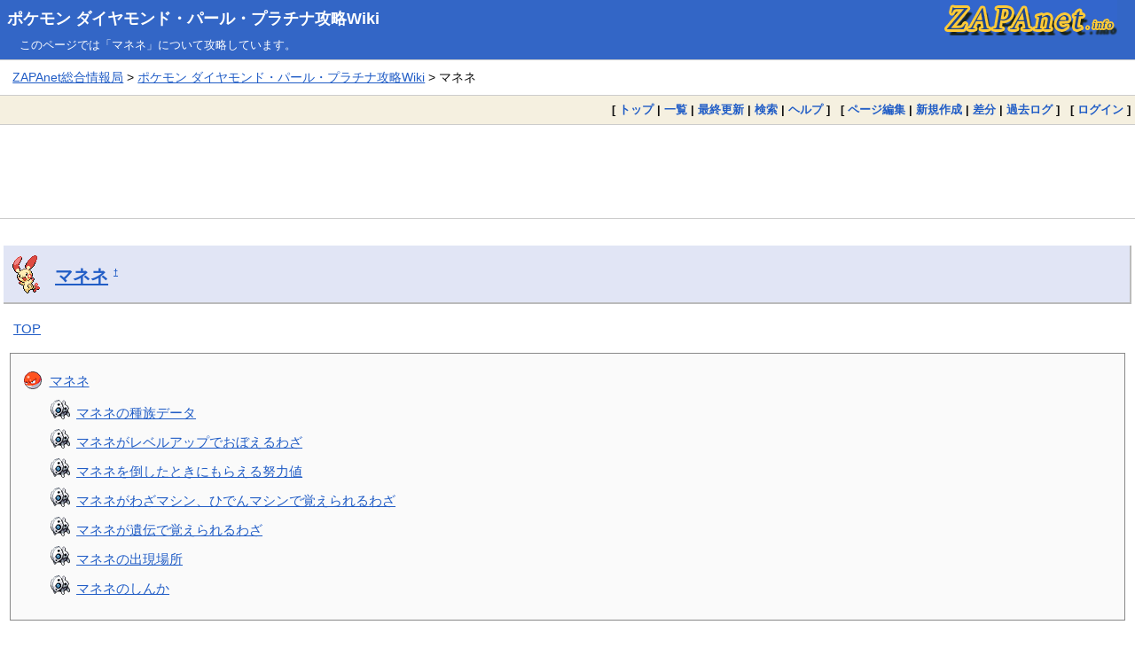

--- FILE ---
content_type: text/html; charset=EUC-JP
request_url: https://pokemon-wiki.com/dp/?%A5%DE%A5%CD%A5%CD
body_size: 5848
content:
<!DOCTYPE html>
<html lang="ja">
<head>
<meta charset="EUC-JP">
<meta name="viewport" content="width=device-width, initial-scale=1.0">
<link rel="icon" type="image/vnd.microsoft.icon" href="https://pokemon-wiki.com/favicon.ico">
<link rel="apple-touch-icon" sizes="180x180" href="https://pokemon-wiki.com/apple-touch-icon-180x180.png">
<title>マネネ:ポケモン ダイヤモンド・パール・プラチナ攻略Wiki</title>
<link rel="stylesheet" href="https://pokemon-wiki.com/pukiwiki.css">
<link rel="stylesheet" href="https://pokemon-wiki.com/pokemon.css">
<link rel="alternate" type="application/rss+xml" title="RSS" href="https://pokemon-wiki.com/dp/?cmd=rss">
<script src="skin/main.js" defer></script>
<script src="skin/search2.js" defer></script>
<meta name="twitter:card" content="summary">
<meta name="twitter:site" content="@zapa">
<meta property="og:url" content="https://pokemon-wiki.com/dp/?%A5%DE%A5%CD%A5%CD">
<meta property="og:title" content="マネネ:ポケモン ダイヤモンド・パール・プラチナ攻略Wiki">
<meta property="og:description" content="ポケモン ダイヤモンド・パール・プラチナの攻略Wikiが「マネネ」を解説。">
<meta property="og:image" content="https://pokemon-wiki.com/zapanet_fav.png">
</head>
<body>
<div id="pukiwiki-site-properties" style="display:none;">
<input type="hidden" class="site-props" value="{&quot;is_utf8&quot;:false,&quot;json_enabled&quot;:true,&quot;show_passage&quot;:false,&quot;base_uri_pathname&quot;:&quot;/dp/&quot;,&quot;base_uri_absolute&quot;:&quot;https://pokemon-wiki.com/dp/&quot;}" />
<input type="hidden" class="plugin-name" value="read" />
<input type="hidden" class="page-name" value="マネネ" />
<input type="hidden" class="page-in-edit" value="false" />
<input type="hidden" class="ticketlink-def" value="[]" />



<input type="hidden" class="topicpath-links" value="[]" />
</div>
<div id="header">
  <div class="l"><h1><a href="https://pokemon-wiki.com/dp/">ポケモン ダイヤモンド・パール・プラチナ攻略Wiki</a></h1></div>
  <div class="r"><a href="https://zapanet.info/"><img id="logo" src="https://pokemon-wiki.com/zapanet_a.gif" width="200" height="40" alt="ZAPAnet" title="ZAPAnet" /></a></div>
<div class="header_info_other">このページでは「マネネ」について攻略しています。</div>       </div>
<div id="pan1"><a href="https://zapanet.info/">ZAPAnet総合情報局</a> &gt; <a href="https://pokemon-wiki.com/dp/">ポケモン ダイヤモンド・パール・プラチナ攻略Wiki</a> &gt; マネネ</div>
<div id="navigator">
  [ <a href="https://pokemon-wiki.com/dp/">トップ</a> | 
  <a href="./?cmd=list" >一覧</a>    | <a href="./?RecentChanges" >最終更新</a>  | <a href="./?cmd=search" >検索</a>  | <a href="./?Help" >ヘルプ</a>  ] &nbsp;

 [
  	<a href="./?cmd=edit&amp;page=%A5%DE%A5%CD%A5%CD" >ページ編集</a> |
     <a href="./?plugin=newpage&amp;refer=%A5%DE%A5%CD%A5%CD" >新規作成</a> |
    <a href="./?cmd=diff&amp;page=%A5%DE%A5%CD%A5%CD" >差分</a> 	| <a href="./?cmd=backup&amp;page=%A5%DE%A5%CD%A5%CD" >過去ログ</a>   ] &nbsp;
    [ <a href="./?plugin=loginform&amp;pcmd=login&amp;page=%A5%DE%A5%CD%A5%CD" >ログイン</a> ] 
    </div>

<div id="topgd"><script async src="https://pagead2.googlesyndication.com/pagead/js/adsbygoogle.js"></script>
<!-- pokemonwiki_responsive_head -->
<ins class="adsbygoogle"
     style="display:block"
     data-ad-client="ca-pub-3360218773664384"
     data-ad-slot="4729459912"
     data-ad-format="horizontal"
     data-full-width-responsive="false"></ins>
<script>
     (adsbygoogle = window.adsbygoogle || []).push({});
</script></div>

<div id="contents">
 <div id="body"><h2 id="content_1_0"><a href="./?%A5%DE%A5%CD%A5%CD">マネネ</a>  <a class="anchor_super" id="z026de3b" href="./?%A5%DE%A5%CD%A5%CD#z026de3b" title="z026de3b" style="user-select:none;">&dagger;</a></h2>
<p><a href="./?TOP">TOP</a></p>
<div class="contents">
<a id="contents_1"></a>
<ul class="list1 list-indent1"><li><a href="#z026de3b"> マネネ </a>
<ul class="list2 list-indent1"><li><a href="#v42f6204"> マネネの種族データ </a></li>
<li><a href="#f1864e35"> マネネがレベルアップでおぼえるわざ </a></li>
<li><a href="#ce0d36ba"> マネネを倒したときにもらえる努力値 </a></li>
<li><a href="#rca34533"> マネネがわざマシン、ひでんマシンで覚えられるわざ </a></li>
<li><a href="#qbbef692"> マネネが遺伝で覚えられるわざ </a></li>
<li><a href="#p1084517"> マネネの出現場所 </a></li>
<li><a href="#sfe1e392"> マネネのしんか </a></li></ul></li></ul>
</div>


<h3 id="content_1_1"><a href="./?%A5%DE%A5%CD%A5%CD">マネネ</a>の種族データ  <a class="anchor_super" id="v42f6204" href="./?%A5%DE%A5%CD%A5%CD#v42f6204" title="v42f6204" style="user-select:none;">&dagger;</a></h3>
<p><img src="https://pokemon-wiki.com/dp/icon2//manene.gif" alt="https://pokemon-wiki.com/dp/icon2//manene.gif"></p>
<div class="ie5"><table class="style_table"><tbody><tr><th><a href="./?%C1%B4%B9%F1%C8%C7%A5%DD%A5%B1%A5%E2%A5%F3%A4%BA%A4%AB%A4%F3">全国版ポケモンずかん</a>No.</th><td>439</td></tr>
<tr><th><a href="./?%A5%B7%A5%F3%A5%AA%A5%A6%C8%C7%A5%DD%A5%B1%A5%E2%A5%F3%A4%BA%A4%AB%A4%F3">シンオウ版ポケモンずかん</a>No.</th><td>094</td></tr>
<tr><th>名前</th><td><a href="./?%A5%DE%A5%CD%A5%CD">マネネ</a></td></tr>
<tr><th><a href="./?%A5%BF%A5%A4%A5%D7">タイプ</a></th><td>エスパー</td></tr>
<tr><th><a href="./?%A4%C8%A4%AF%A4%BB%A4%A4">とくせい</a></th><td>ぼうおん or フィルター</td></tr>
<tr><th>HP</th><td>20</td></tr>
<tr><th>こうげき</th><td>25</td></tr>
<tr><th>ぼうぎょ</th><td>45</td></tr>
<tr><th>すばやさ</th><td>60</td></tr>
<tr><th>とくこう</th><td>70</td></tr>
<tr><th>とくぼう</th><td>90</td></tr>
<tr><th>レア度</th><td>145</td></tr>
<tr><th>経験値</th><td>78</td></tr>
<tr><th><a href="./?%A4%CA%A4%C4%A4%AD">なつき</a>値</th><td>70</td></tr>
<tr><th>♀確率(%)</th><td>50</td></tr>
<tr><th><a href="./?%A5%BF%A5%DE%A5%B4">タマゴ</a><a href="./?%A5%BF%A5%A4%A5%D7">タイプ</a></th><td>未発見</td></tr>
</tbody></table></div>

<h3 id="content_1_2"><a href="./?%A5%DE%A5%CD%A5%CD">マネネ</a>がレベルアップでおぼえるわざ  <a class="anchor_super" id="f1864e35" href="./?%A5%DE%A5%CD%A5%CD#f1864e35" title="f1864e35" style="user-select:none;">&dagger;</a></h3>
<div class="ie5"><table class="style_table"><thead><tr><td>レベル</td><td>おぼえるわざ</td></tr>
</thead><tbody><tr><th>Lv1</th><td>くすぐる</td></tr>
<tr><th>Lv1</th><td>バリアー</td></tr>
<tr><th>Lv1</th><td>ねんりき</td></tr>
<tr><th>Lv4</th><td>まねっこ</td></tr>
<tr><th>Lv8</th><td>ヨガのポーズ</td></tr>
<tr><th>Lv11</th><td>アンコール</td></tr>
<tr><th>Lv15</th><td>おうふくビンタ</td></tr>
<tr><th>Lv18</th><td>ものまね</td></tr>
<tr><th>Lv22</th><td>ひかりのかべ</td></tr>
<tr><th>Lv22</th><td>リフレクター</td></tr>
<tr><th>Lv25</th><td>サイケこうせん</td></tr>
<tr><th>Lv29</th><td>みがわり</td></tr>
<tr><th>Lv32</th><td>リサイクル</td></tr>
<tr><th>Lv36</th><td>トリック</td></tr>
<tr><th>Lv39</th><td>サイコキネシス</td></tr>
<tr><th>Lv43</th><td>なりきり</td></tr>
<tr><th>Lv46</th><td>バトンタッチ</td></tr>
<tr><th>Lv50</th><td>しんぴのまもり</td></tr>
</tbody></table></div>

<h3 id="content_1_3"><a href="./?%A5%DE%A5%CD%A5%CD">マネネ</a>を倒したときにもらえる<a href="./?%C5%D8%CE%CF%C3%CD">努力値</a>  <a class="anchor_super" id="ce0d36ba" href="./?%A5%DE%A5%CD%A5%CD#ce0d36ba" title="ce0d36ba" style="user-select:none;">&dagger;</a></h3>
<div class="ie5"><table class="style_table"><thead><tr><td>パラメータ</td><td>もらえる<a href="./?%C5%D8%CE%CF%C3%CD">努力値</a></td></tr>
</thead><tbody><tr><th>ＨＰ<a href="./?%C5%D8%CE%CF%C3%CD">努力値</a></th><td>0</td></tr>
<tr><th>こうげき<a href="./?%C5%D8%CE%CF%C3%CD">努力値</a></th><td>0</td></tr>
<tr><th>ぼうぎょ<a href="./?%C5%D8%CE%CF%C3%CD">努力値</a></th><td>0</td></tr>
<tr><th>すばやさ<a href="./?%C5%D8%CE%CF%C3%CD">努力値</a></th><td>0</td></tr>
<tr><th>とくこう<a href="./?%C5%D8%CE%CF%C3%CD">努力値</a></th><td>0</td></tr>
<tr><th>とくぼう<a href="./?%C5%D8%CE%CF%C3%CD">努力値</a></th><td>1</td></tr>
</tbody></table></div>

<h3 id="content_1_4"><a href="./?%A5%DE%A5%CD%A5%CD">マネネ</a>が<a href="./?%A4%EF%A4%B6%A5%DE%A5%B7%A5%F3">わざマシン</a>、<a href="./?%A4%D2%A4%C7%A4%F3%A5%DE%A5%B7%A5%F3">ひでんマシン</a>で覚えられるわざ  <a class="anchor_super" id="rca34533" href="./?%A5%DE%A5%CD%A5%CD#rca34533" title="rca34533" style="user-select:none;">&dagger;</a></h3>
<div class="ie5"><table class="style_table"><thead><tr><td>マシン</td><td>わざ</td></tr>
</thead><tbody><tr><th><a href="./?%A4%EF%A4%B6%A5%DE%A5%B7%A5%F301">わざマシン01</a></th><td>きあいパンチ</td></tr>
<tr><th><a href="./?%A4%EF%A4%B6%A5%DE%A5%B7%A5%F304">わざマシン04</a></th><td>めいそう</td></tr>
<tr><th><a href="./?%A4%EF%A4%B6%A5%DE%A5%B7%A5%F306">わざマシン06</a></th><td>どくどく</td></tr>
<tr><th><a href="./?%A4%EF%A4%B6%A5%DE%A5%B7%A5%F310">わざマシン10</a></th><td>めざめるパワー</td></tr>
<tr><th><a href="./?%A4%EF%A4%B6%A5%DE%A5%B7%A5%F311">わざマシン11</a></th><td>にほんばれ</td></tr>
<tr><th><a href="./?%A4%EF%A4%B6%A5%DE%A5%B7%A5%F312">わざマシン12</a></th><td>ちょうはつ</td></tr>
<tr><th><a href="./?%A4%EF%A4%B6%A5%DE%A5%B7%A5%F316">わざマシン16</a></th><td>ひかりのかべ</td></tr>
<tr><th><a href="./?%A4%EF%A4%B6%A5%DE%A5%B7%A5%F317">わざマシン17</a></th><td>まもる</td></tr>
<tr><th><a href="./?%A4%EF%A4%B6%A5%DE%A5%B7%A5%F318">わざマシン18</a></th><td>あまごい</td></tr>
<tr><th><a href="./?%A4%EF%A4%B6%A5%DE%A5%B7%A5%F320">わざマシン20</a></th><td>しんぴのまもり</td></tr>
<tr><th><a href="./?%A4%EF%A4%B6%A5%DE%A5%B7%A5%F321">わざマシン21</a></th><td>やつあたり</td></tr>
<tr><th><a href="./?%A4%EF%A4%B6%A5%DE%A5%B7%A5%F322">わざマシン22</a></th><td>ソーラービーム</td></tr>
<tr><th><a href="./?%A4%EF%A4%B6%A5%DE%A5%B7%A5%F324">わざマシン24</a></th><td>10まんボルト</td></tr>
<tr><th><a href="./?%A4%EF%A4%B6%A5%DE%A5%B7%A5%F325">わざマシン25</a></th><td>かみなり</td></tr>
<tr><th><a href="./?%A4%EF%A4%B6%A5%DE%A5%B7%A5%F327">わざマシン27</a></th><td>おんがえし</td></tr>
<tr><th><a href="./?%A4%EF%A4%B6%A5%DE%A5%B7%A5%F329">わざマシン29</a></th><td>サイコキネシス</td></tr>
<tr><th><a href="./?%A4%EF%A4%B6%A5%DE%A5%B7%A5%F330">わざマシン30</a></th><td>シャドーボール</td></tr>
<tr><th><a href="./?%A4%EF%A4%B6%A5%DE%A5%B7%A5%F331">わざマシン31</a></th><td>かわらわり</td></tr>
<tr><th><a href="./?%A4%EF%A4%B6%A5%DE%A5%B7%A5%F332">わざマシン32</a></th><td>かげぶんしん</td></tr>
<tr><th><a href="./?%A4%EF%A4%B6%A5%DE%A5%B7%A5%F333">わざマシン33</a></th><td>リフレクター</td></tr>
<tr><th><a href="./?%A4%EF%A4%B6%A5%DE%A5%B7%A5%F334">わざマシン34</a></th><td>でんげきは</td></tr>
<tr><th><a href="./?%A4%EF%A4%B6%A5%DE%A5%B7%A5%F341">わざマシン41</a></th><td>いちゃもん</td></tr>
<tr><th><a href="./?%A4%EF%A4%B6%A5%DE%A5%B7%A5%F342">わざマシン42</a></th><td>からげんき</td></tr>
<tr><th><a href="./?%A4%EF%A4%B6%A5%DE%A5%B7%A5%F343">わざマシン43</a></th><td>ひみつのちから</td></tr>
<tr><th><a href="./?%A4%EF%A4%B6%A5%DE%A5%B7%A5%F344">わざマシン44</a></th><td>ねむる</td></tr>
<tr><th><a href="./?%A4%EF%A4%B6%A5%DE%A5%B7%A5%F345">わざマシン45</a></th><td>メロメロ</td></tr>
<tr><th><a href="./?%A4%EF%A4%B6%A5%DE%A5%B7%A5%F346">わざマシン46</a></th><td>どろぼう</td></tr>
<tr><th><a href="./?%A4%EF%A4%B6%A5%DE%A5%B7%A5%F348">わざマシン48</a></th><td>スキルスワップ</td></tr>
<tr><th><a href="./?%A4%EF%A4%B6%A5%DE%A5%B7%A5%F349">わざマシン49</a></th><td>よこどり</td></tr>
<tr><th><a href="./?%A4%EF%A4%B6%A5%DE%A5%B7%A5%F356">わざマシン56</a></th><td>なげつける</td></tr>
<tr><th><a href="./?%A4%EF%A4%B6%A5%DE%A5%B7%A5%F357">わざマシン57</a></th><td>チャージビーム</td></tr>
<tr><th><a href="./?%A4%EF%A4%B6%A5%DE%A5%B7%A5%F358">わざマシン58</a></th><td>こらえる</td></tr>
<tr><th><a href="./?%A4%EF%A4%B6%A5%DE%A5%B7%A5%F360">わざマシン60</a></th><td>ドレインパンチ</td></tr>
<tr><th><a href="./?%A4%EF%A4%B6%A5%DE%A5%B7%A5%F367">わざマシン67</a></th><td>リサイクル</td></tr>
<tr><th><a href="./?%A4%EF%A4%B6%A5%DE%A5%B7%A5%F370">わざマシン70</a></th><td>フラッシュ</td></tr>
<tr><th><a href="./?%A4%EF%A4%B6%A5%DE%A5%B7%A5%F373">わざマシン73</a></th><td>でんじは</td></tr>
<tr><th><a href="./?%A4%EF%A4%B6%A5%DE%A5%B7%A5%F377">わざマシン77</a></th><td>じこあんじ</td></tr>
<tr><th><a href="./?%A4%EF%A4%B6%A5%DE%A5%B7%A5%F378">わざマシン78</a></th><td>ゆうわく</td></tr>
<tr><th><a href="./?%A4%EF%A4%B6%A5%DE%A5%B7%A5%F382">わざマシン82</a></th><td>ねごと</td></tr>
<tr><th><a href="./?%A4%EF%A4%B6%A5%DE%A5%B7%A5%F383">わざマシン83</a></th><td>しぜんのめぐみ</td></tr>
<tr><th><a href="./?%A4%EF%A4%B6%A5%DE%A5%B7%A5%F385">わざマシン85</a></th><td>ゆめくい</td></tr>
<tr><th><a href="./?%A4%EF%A4%B6%A5%DE%A5%B7%A5%F386">わざマシン86</a></th><td>くさむすび</td></tr>
<tr><th><a href="./?%A4%EF%A4%B6%A5%DE%A5%B7%A5%F387">わざマシン87</a></th><td>いばる</td></tr>
<tr><th><a href="./?%A4%EF%A4%B6%A5%DE%A5%B7%A5%F390">わざマシン90</a></th><td>みがわり</td></tr>
<tr><th><a href="./?%A4%EF%A4%B6%A5%DE%A5%B7%A5%F392">わざマシン92</a></th><td>トリックルーム</td></tr>
</tbody></table></div>

<h3 id="content_1_5"><a href="./?%A5%DE%A5%CD%A5%CD">マネネ</a>が遺伝で覚えられるわざ  <a class="anchor_super" id="qbbef692" href="./?%A5%DE%A5%CD%A5%CD#qbbef692" title="qbbef692" style="user-select:none;">&dagger;</a></h3>
<div class="ie5"><table class="style_table"><thead><tr><td>遺伝わざ（<a href="./?%A5%BF%A5%DE%A5%B4">タマゴ</a>わざ）</td></tr>
</thead><tbody><tr><td>みらいよち</td></tr>
<tr><td>さいみんじゅつ</td></tr>
<tr><td>ものまね</td></tr>
<tr><td>じこあんじ</td></tr>
<tr><td>ねこだまし</td></tr>
<tr><td>トリック</td></tr>
<tr><td>あやしいひかり</td></tr>
<tr><td>めざましビンタ</td></tr>
<tr><td>フラフラダンス</td></tr>
<tr><td>いやしのねがい</td></tr>
<tr><td>あまえる</td></tr>
</tbody></table></div>

<h3 id="content_1_6"><a href="./?%A5%DE%A5%CD%A5%CD">マネネ</a>の出現場所  <a class="anchor_super" id="p1084517" href="./?%A5%DE%A5%CD%A5%CD#p1084517" title="p1084517" style="user-select:none;">&dagger;</a></h3>
<ul class="list1 list-indent1"><li><a href="./?209%A4%D0%A4%F3%A4%C9%A4%A6%A4%ED">209ばんどうろ</a>（ダイヤモンド版のみ）</li>
<li><a href="./?210%A4%D0%A4%F3%A4%C9%A4%A6%A4%ED">210ばんどうろ</a>（<a href="./?%A5%BA%A5%A4%A5%BF%A5%A6%A5%F3">ズイタウン</a>側・ダイヤモンド版のみ）</li>
<li><a href="./?%A5%DD%A5%B1%A5%E2%A5%F3%A4%E4%A4%B7%A4%AD">ポケモンやしき</a></li>
<li><a href="./?208%A4%D0%A4%F3%A4%C9%A4%A6%A4%ED">208ばんどうろ</a>（トレーナー）</li>
<li><a href="./?209%A4%D0%A4%F3%A4%C9%A4%A6%A4%ED">209ばんどうろ</a>（トレーナー）</li></ul>

<h3 id="content_1_7"><a href="./?%A5%DE%A5%CD%A5%CD">マネネ</a>の<a href="./?%A4%B7%A4%F3%A4%AB">しんか</a>  <a class="anchor_super" id="sfe1e392" href="./?%A5%DE%A5%CD%A5%CD#sfe1e392" title="sfe1e392" style="user-select:none;">&dagger;</a></h3>
<ul class="list1 list-indent1"><li>ものまねを覚えたとき、または覚えている状態でレベルアップして<a href="./?%A5%D0%A5%EA%A5%E4%A1%BC%A5%C9">バリヤード</a>に<a href="./?%A4%B7%A4%F3%A4%AB">しんか</a>する</li></ul>
<p><img src="https://pokemon-wiki.com/dp/icon/122.png" alt="https://pokemon-wiki.com/dp/icon/122.png"></p>
</div>
</div>

<div id="maingd"><script async src="https://pagead2.googlesyndication.com/pagead/js/adsbygoogle.js"></script>
<!-- pokemonwiki_responsive_body -->
<ins class="adsbygoogle"
     style="display:block"
     data-ad-client="ca-pub-3360218773664384"
     data-ad-slot="1209017307"
     data-ad-format="auto"
     data-full-width-responsive="true"></ins>
<script>
     (adsbygoogle = window.adsbygoogle || []).push({});
</script></div>


<div id="pan2"><a href="https://pokemon-wiki.com/dp/">ポケモン ダイヤモンド・パール・プラチナ攻略Wiki トップページに戻る</a></div>  <div id="lastmodified">最終更新日：2020年06月03日 (水) 06:13:50<span class="page_passage" data-mtime="2020-06-03T06:13:50+09:00"></span> &nbsp; <span class="converttime">HTML convert time：0.001 sec.</span> <div class="counter_today">
今日：8 &nbsp; 
昨日：8 &nbsp; 
累計：25400 &nbsp; 
</div></div>
<div id="related">関連ページ
<ul><li><a href="./?210%A4%D0%A4%F3%A4%C9%A4%A6%A4%ED">210ばんどうろ</a></li>
<li><a href="./?Q%A1%F5A%BD%B8">Q＆A集</a></li>
<li><a href="./?%A4%C1%A4%AB%A4%C4%A4%A6%A4%ED">ちかつうろ</a></li>
<li><a href="./?%A5%B7%A5%F3%A5%AA%A5%A6%C8%C7%A5%DD%A5%B1%A5%E2%A5%F3%A4%BA%A4%AB%A4%F3No.001%A1%C1151">シンオウ版ポケモンずかんNo.001～151</a></li>
<li><a href="./?%A5%B7%A5%F3%A5%AA%A5%A6%C8%C7%A5%DD%A5%B1%A5%E2%A5%F3%A4%BA%A4%AB%A4%F3No.051%A1%C1100">シンオウ版ポケモンずかんNo.051～100</a></li>
<li><a href="./?%A5%C8%A5%D0%A5%EA%A5%B7%A5%C6%A5%A3">トバリシティ</a></li>
<li><a href="./?%A5%DD%A5%B1%A5%E2%A5%F3%A4%BA%A4%AB%A4%F3No.401%A1%C1450">ポケモンずかんNo.401～450</a></li>
<li><a href="./?%BE%EC%BD%EA%CA%CC%C5%D8%CE%CF%C3%CD%B0%EC%CD%F7">場所別努力値一覧</a></li></ul>
</div>

<div id="footer_link"><ul><li><a href="https://pokemon-wiki.com/hgss/">ポケモン ゴールド・シルバー攻略</a></li>
<li><a href="https://pokemon-wiki.com/bw/">ポケモン ブラック・ホワイト攻略</a></li>
<li><a href="https://pokemon-wiki.com/oras/">ポケモン オメガルビー・アルファサファイア攻略</a></li>
<li><a href="https://pokemon-wiki.com/dp/">ポケモン ダイヤモンド・パール・プラチナ攻略</a></li>
<li><a href="https://pokemon-wiki.com/pokedan2/">ポケモン不思議のダンジョン 時・闇の探検隊攻略</a></li>
<li><a href="https://zapanet.info/pokedan/">ポケモン不思議のダンジョン攻略</a></li>
<li><a href="https://zapanet.info/pokemon/rs/">ポケモン ルビー・サファイア攻略</a></li>
<li><a href="https://gustwiki.com/ar-tonelico/wiki/">アルトネリコ攻略</a></li>
<li><a href="https://gustwiki.com/ar-tonelico2/wiki/">アルトネリコ2攻略</a></li>
<li><a href="https://gustwiki.com/ar-tonelico3/wiki/">アルトネリコ3攻略</a></li>
<li><a href="https://gustwiki.com/gf/">グランファンタズム攻略</a></li>
<li><a href="https://gustwiki.com/lise/">リーズのアトリエ攻略</a></li>
<li><a href="https://zapanet.info/smash/">スマブラX攻略</a></li>
<li><a href="https://zapanet.info/vp2/">VP2攻略</a></li>
<li><a href="https://zapanet.info/mana/">聖剣伝説4・DS(COM)・HOM攻略</a></li>
<li><a href="https://dqwiki.com/dqmj/">DQMJ攻略</a></li>
<li><a href="https://dqwiki.com/dqmj2/">DQMJ2攻略</a></li>
<li><a href="https://dqwiki.com/terry3d/">テリーのワンダーランド3D攻略</a></li>
<li><a href="https://dqwiki.com/dqs/">ドラクエソード攻略</a></li>
<li><a href="https://dqwiki.com/dq6ds/">ドラクエ6攻略</a></li>
<li><a href="https://dqwiki.com/dq7/">ドラクエ7攻略</a></li>
<li><a href="https://dqwiki.com/dq8/">ドラクエ8攻略</a></li>
<li><a href="https://dragonquest9.com/">ドラクエ9攻略</a></li>
<li><a href="https://zapanet.info/ff12/">FF12攻略</a></li>
<li><a href="https://zapanet.info/shiren/wiki/">風来のシレン攻略</a></li>
<li><a href="https://zapanet.info/mother3/">MOTHER3攻略</a></li>
<li><a href="https://mariokartwiki.com/mariokartwii/">マリオカートWii攻略</a></li>
<li><a href="https://mariokartwiki.com/mariokart7/">マリオカート7攻略</a></li>
<li><a href="https://zapanet.info/mhp2g/">MHP2G攻略</a></li>
<li><a href="https://laytonwiki.com/layton/">レイトン教授と不思議な町攻略</a></li>
<li><a href="https://laytonwiki.com/layton2/">悪魔の箱攻略</a></li>
<li><a href="https://laytonwiki.com/layton3/">最後の時間旅行攻略</a></li>
<li><a href="https://laytonwiki.com/layton4/">魔神の笛攻略</a></li>
<li><a href="https://zapanet.info/izuna/">イヅナ攻略</a></li>
<li><a href="https://zapanet.info/contact/">コンタクト攻略</a></li>
<li><a href="https://zapanet.info/cardhero/">カードヒーロー攻略</a></li>
<li><a href="https://zapanet.info/blog/">ZAPAブログ2.0</a></li>
<li><a href="https://zapanet.info/iroyomi/">色読みトレーニング</a></li>
<li><a href="https://zapanet.info/kifu/">ステルス将棋 棋譜再生</a></li>
<li><a href="https://zapanet.info/famicom/">ファミコンのプレイ画像</a></li>
<li><a href="https://www.amazon.co.jp/ref=as_li_ss_tl?ie=UTF8&linkCode=ll2&tag=dream2008-22&linkId=436b36cc8956510f73de0755b3665a90&language=ja_JP">Amazon</a></li>
<li><a href="https://hb.afl.rakuten.co.jp/hgc/00619f0b.23104d16.08cb73f8.3da25764/?pc=https%3A%2F%2Fwww.rakuten.co.jp%2F" target="_blank" rel="nofollow sponsored noopener" style="word-wrap:break-word;"  >楽天</a></li>
<li><a href="https://zapanet.info/itunes/music/">J-POP最新人気曲ランキング100</a></li>
</ul>
</div>
<div id="footer"><span class="footerinfo">このページは <a href="https://pukiwiki.osdn.jp/">PukiWiki</a> を用いて作成・表示しています。 &nbsp;本サイトはゲーム開発・販売会社とは一切関係ありません。</span>
Site admin：<a href="https://zapanet.info/">ZAPAnet総合情報局</a>
</div>
</body>
</html>

--- FILE ---
content_type: text/html; charset=utf-8
request_url: https://www.google.com/recaptcha/api2/aframe
body_size: 267
content:
<!DOCTYPE HTML><html><head><meta http-equiv="content-type" content="text/html; charset=UTF-8"></head><body><script nonce="kmgfv7JGcOZtqstYiYDXsA">/** Anti-fraud and anti-abuse applications only. See google.com/recaptcha */ try{var clients={'sodar':'https://pagead2.googlesyndication.com/pagead/sodar?'};window.addEventListener("message",function(a){try{if(a.source===window.parent){var b=JSON.parse(a.data);var c=clients[b['id']];if(c){var d=document.createElement('img');d.src=c+b['params']+'&rc='+(localStorage.getItem("rc::a")?sessionStorage.getItem("rc::b"):"");window.document.body.appendChild(d);sessionStorage.setItem("rc::e",parseInt(sessionStorage.getItem("rc::e")||0)+1);localStorage.setItem("rc::h",'1768994923447');}}}catch(b){}});window.parent.postMessage("_grecaptcha_ready", "*");}catch(b){}</script></body></html>